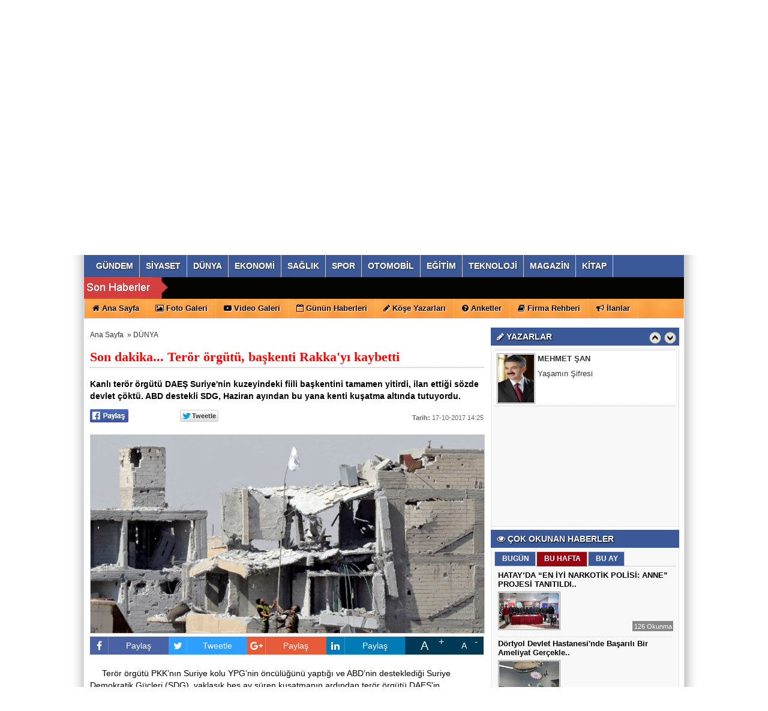

--- FILE ---
content_type: text/html
request_url: https://www.esingazetesi.com/son-dakika-teror-orgutu-baskenti-rakka-yi-kaybetti/662/
body_size: 13930
content:
	
	

<!DOCTYPE html PUBLIC "-//W3C//DTD XHTML 1.0 Transitional//EN" "http://www.w3.org/TR/xhtml1/DTD/xhtml1-transitional.dtd">
<html xmlns:fb="http://ogp.me/ns/fb#">
<head profile="http://gmpg.org/xfn/11">
<meta http-equiv="content-Type" content="text/html; charset=UTF-8" />
<title>Son dakika... Terör örgütü, başkenti Rakka'yı kaybetti - DÜNYA - Haber Sitesi Yazılımları - Haber Scripti</title>
<base href="https://www.esingazetesi.com"/>
<meta property='og:locale' content='tr_TR'/>
<meta property='og:type' content='article'/>
<meta property="og:title" content="Son dakika... Terör örgütü, başkenti Rakka'yı kaybetti"/>
<meta property='og:description' content='Kanlı terör örgütü DAEŞ Suriyenin kuzeyindeki fiili başkentini tamamen yitirdi, ilan ettiği sözde devlet çöktü. ABD destekli SDG, Haziran ayından bu yana kenti kuşatma altında tutuyordu.'/>
<meta property='og:url' content='http://www.esingazetesi.com/son-dakika-teror-orgutu-baskenti-rakka-yi-kaybetti/662/'/>
<meta property='og:site_name' content='https://www.esingazetesi.com'/>
<meta property='og:image' content='https://www.esingazetesi.com/images/haberler/son-dakika----teror-orgutu-baskenti-rakkayi-kaybetti.jpeg'/>
<meta name="description" content="Kanlı terör örgütü DAEŞ Suriyenin kuzeyindeki fiili başkentini tamamen yitirdi, ilan ettiği sözde devlet çöktü. ABD destekli SDG, Haziran ayından bu yana kenti kuşatma altında tutuyordu." />
<meta name="keywords" content="Rakka, SDG, PKK, YPG, DAEŞ, Suriye" />
<link rel="canonical" href="http://www.esingazetesi.com/son-dakika-teror-orgutu-baskenti-rakka-yi-kaybetti/662/" />
<link rel="shortcut icon" href="https://www.esingazetesi.com/images/genel/Untitled-1.jpg" />
<meta name="author" content="https://www.esingazetesi.com" />
<meta name="copyright" content="https://www.esingazetesi.com" />
<meta http-equiv="pragma" content="no-cache"/>
<meta name="robots" content="ALL" />
<link rel="image_src" href="https://www.esingazetesi.com/images/haberler/son-dakika----teror-orgutu-baskenti-rakkayi-kaybetti.jpeg" />
<link href="https://www.esingazetesi.com/css/tema.css.php" rel="stylesheet" type="text/css" />
<link href="https://www.esingazetesi.com/css/diger.css" rel="stylesheet" type="text/css" />
<link href="https://maxcdn.bootstrapcdn.com/font-awesome/4.7.0/css/font-awesome.min.css" rel="stylesheet">
<script type="text/javascript" src="./js/jquery-1.8.3.min.js"></script>
<script type="text/javascript" src="https://www.esingazetesi.com/js/fonksiyonlar.js"></script>
	<link rel="stylesheet" href="js/source/jquery.fancybox.css?v=2.1.2" />
	<script src="js/fancybox.js"></script>
	<script type="text/javascript" src="js/jquery.slimscroll.min.js"></script>
    <script type="text/javascript" src="js/jquery.bxslider.js"></script>
    <script src="js/jquery.cycle.all.2.72.js" type="text/javascript"></script>
	<script src="js/jquery-ui.js" type="text/javascript"></script>
    <script src="js/organictabs.jquery.js"></script>
	<script type="text/javascript" src="js/tumeva.js"></script>
    <script type="text/javascript"> var _staticPath = "scripts/"; </script>
    <script type="text/javascript">$(document).ready(function() {
    hava_durumu("TUXX0014");
	namaz_vakitleri("istanbul");
    });
    </script>

<style>
.fa-print{padding-top:7px;}
.SocialTools {width:100%; position:relative;height:30px; margin-bottom:1px;}
	.SocialTools li {float:left; width:20%; position:relative;}
	.SocialTools li a {display:block; height:30px; line-height:30px; font-size:14px; color:#ffffff; text-align:center;}
	.SocialTools li a i {font-size:16px;}
	.SocialTools li.resizer a {float:left; display:inline-block;width:50%; text-align:center; position:relative;}
	.SocialTools li.resizer a:first-child {font-size:20px;}
	.SocialTools li.resizer a:first-child:after {content:"+"; position:absolute; right:0px; top:0px; font-size:16px; line-height:normal; }
	.SocialTools li.resizer a:last-child:after {content:"-"; position:absolute; right:10px; top:0px; font-size:16px; line-height:normal; }

	.SocialTools.type2 {margin-top:20px;}
	.SocialTools.type2 li {width:14.2% !important;}


	.SocialTools li .drp {display:none; background-color:#617bab;width:140px; z-index: 20;padding-top:5px; padding-left:10%; height:30px; position:absolute; top:30px; left:0px; color:#ffffff; box-sizing: border-box; border-top: 1px solid rgba(255, 255, 255, .2);}
	.SocialTools li .drp a {display:block; color:inherit;}
	.SocialTools li:hover .drp {display:block;}

	.SocialTools li.print {background-color:#666;width:10%;}
	.SocialTools li.send {background-color:#909090;width:10%;}
	.SocialTools li.mail {background-color:#acacac;width:10%;}
	.SocialTools li.linkedin {background-color:#007bb6;}
	.SocialTools li.facebook {background-color:#4862a3;}
	.SocialTools li.twitter {background-color:#2e9fff;}
	.SocialTools li.google {background-color:#e65c3b;}
	.SocialTools li.resizer{background-color: #003955}
	.SocialTools li.whatsapp{background-color:#50ca5e;width:7.5%; display:none;}
	.SocialTools li.whatsapp i {font-size:20px;}
	.SocialTools li.facebook i,.SocialTools li.twitter i,.SocialTools li.linkedin i,.SocialTools li.google i,.SocialTools li.commentt i  {float:left; line-height:30px; width:30px; text-align:center; border-right:1px solid rgba(255,255,255,0.2);-webkit-background-clip: padding-box; background-clip: padding-box;}
	.twitter-share-button {
		width: 70px !important;
	}

</style>
<! Global site tag (gtag.js) - Google Analytics >
<script async src="https://www.googletagmanager.com/gtag/js?id=UA-107906111-1"></script>
<script>
  window.dataLayer = window.dataLayer || [];
  function gtag(){dataLayer.push(arguments);}
  gtag('js', new Date());

  gtag('config', 'UA-107906111-1');
</script>
<div style="overflow: auto; position: absolute; height: 0pt; width: 0pt;">
<a href="https://indepest.com/" title="romabet">romabet</a>
<a href="http://basketbrosio.com/" title="romabet">romabet</a>
<a href="https://columbusfoodmarket.com/" title="romabet">romabet</a>
</div>
<div style="overflow: auto; position: absolute; height: 0pt; width: 0pt;">
<a href="https://stumpsandrumps.com/" title="deneme bonusu veren siteler">deneme bonusu veren siteler</a>
</div>
<div style="overflow: auto; position: absolute; height: 0pt; width: 0pt;">
<a href="https://sakaryaescortnew.com/" title="sakarya escort">sakarya escort</a> <a href="https://belekescorts.com /" title="belek escort">belek escort</a> <a href="https://adanaescortaleyna.com/" title="adana escort">adana escort</a> <a href="https://antalyaescortbayanlar.net/" title="antalya escort">antalya escort</a> <a href="https://ankararusescortlariz.net/" title="ankara escort">ankara escort</a> <a href="https://aydineskort.com/" title="aydın escort">aydın escort</a> <a href="https://escortbursali.com/" title="bursa escort">bursa escort</a> <a href="https://gaziantepescortcu.com/" title="gaziantep escort">gaziantep escort</a> <a href="https://istanbulescortbayanbul.net/" title="istanbul escort">istanbul escort</a> <a href="https://samsunescort.org/" title="samsun escort">samsun escort</a> <a href="https://balikesirescortbayanlar.com/" title="balıkesir escort">balıkesir escort</a> <a href="https://bayanescortmersin.org/" title="mersin escort">mersin escort</a> <a href="https://escortkonya24.com/" title="konya escort">konya escort</a> <a href="https://eskisehirescortbayan.net/" title="eskişehir escort">eskişehir escort</a> <a href="https://izmirescortpartner.com/" title="izmir escort">izmir escort</a> <a href="https://sinavanalizi.com/" title="sınav analizi">sınav analizi</a> <a href="https://www.diamondviptransfer.com/" title="denizli vip transfer">denizli vip transfer</a> <a href="https://kocaeliescortbayan.com/" title="kocaeli escort">kocaeli escort</a> <a href="https://malatyaeskort.net/" title="malatya escort">malatya escort</a <a href="https://maltepeliescort.net/" title="maltepe escort">maltepe  escort</a> <a href="https://muglaeskortlar.com/" title="muğla escort">muğla escort</a> <a href="https://manisaescortucuz.com/" title="manisa escort">manisa escort</a> <a href="https://sivaseskort.net/" title="sivas escort">sivas escort</a> <a href="https://tekirdagescortnew.com/" title="tekirdağ escort">tekirdağ escort</a> <a href="https://tokateskortu.net/" title="tokat escort">tokat escort</a> <a href="https://usakescortbayanlar.com/" title="uşak escort">uşak escort</a> <a href="https://yalovaeskort.com/" title="yalova escort">yalova escort</a> <a href="https://yozgatescortbayanlar.com/" title="yozgat escort">yozgat escort</a> <a href="https://trabzonescort.site/" title="trabzon escort">trabzon escort</a> <a href="https://afyonescortbayan.com/" title="afyon escort">afyon escort</a> <a href="https://aksarayescortbayan.com/" title="aksaray escort">aksaray escort</a> <a href="https://amasyaescort.org/" title="amasya escort">amasya escort</a> <a href="https://ardahanescorttel.com/" title="ardahan escort">ardahan  escort</a> <a href="https://artvinescortbayanlar.com/" title="artvin escort">artvin escort</a> <a href="https://bartinescortbayan.com/" title="bartın escort">bartın escort</a> <a href="https://bayburtescortucuz.com/" title="bayburt escort">bayburt escort</a> <a href="https://boluescortx.club/" title="bolu escort">bolu escort</a> <a href="https://burdureskortbu.com/" title="burdur escort">burdur escort</a> <a href="https://canakkaleescort.site/" title="çanakkale escort">çanakkale escort</a> <a href="https://cankiriescortucuz.com/" title="çankırı escort">çankırı escort</a> <a href="https://corumescortu.com/" title="çorum escort">çorum escort</a> <a href="https://edirneescortbayan.com/" title="edirne escort">edirne escort</a> <a href="https://elazigescort.site/" title="elazığ escort">elazığ escort</a> <a href="https://erzurumescortbayan.net/" title="erzurum escort">erzurum escort</a> <a href="https://escorterzincan.com/" title="erzincan escort">erzincan escort</a> <a href="https://escortkirsehir.com/" title="kırşehir escort">kırşehir escort</a> <a href="https://escortvan.net/" title="van escort">van escort</a> <a href="https://escortzonguldak.org/" title="zonguldak escort">zonguldak escort</a> <a href="https://giresunescortlar.com/" title="giresun escort">giresun escort</a> <a href="https://gumushaneescortbayan.com/" title="gümüşhane escort">gümüşhane escort</a> <a href="https://hakkariescort.com/" title="hakkari escort">hakkari escort</a> <a href="https://igdirescortnew.com/" title="ığdır escort">ığdır escort</a> <a href="https://ispartaescort.site/" title="ısparta escort">ısparta escort</a> <a href="https://kahramanmarasescort.com/" title="kahramanmaraş escort">kahramanmaraş escort</a> <a href="https://karabukescort.org/" title="karabük escort">karabük escort</a> <a href="https://karamanescortbayan.com/" title="karaman escort">karaman escort</a> <a href="https://karsescort.com/" title="kars escort">kars escort</a> <a href="https://kastamonuescortiste.com/" title="kastamonu escort">kastamonu escort</a> <a href="https://kirklareliescort.site/" title="kırklareli escort">kırklareli escort</a> <a href="https://kutahyaescortbayan.com/" title="kütahya escort">kütahya escort</a> <a href="https://nevsehireskortlar.net/" title="nevşehir escort">nevşehir escort</a> <a href="https://nigdeescortlar.com/" title="niğde escort">niğde escort</a> <a href="https://ordubayanescort.com/" title="ordu escort">ordu escort</a> <a href="https://osmaniyeescortbayan.net/" title="osmaniye escort">osmaniye escort</a> <a href="https://rizeescort.site/" title="rize escort">rize escort</a> <a href="https://sanliurfaescortucuz.com/" title="şanlıurfa escort">şanlıurfa escort</a> <a href="https://siirtescortbayanlar.com/" title="siirt escort">siirt escort</a> <a href="https://sinopescortx.club/" title="sinop escort">sinop escort</a> <a href="https://sirnakescort.com/" title="şırnak escort">şırnak escort</a> <a href="https://tunceliescortbayanlar.com/" title="tunceli escort">tunceli escort</a> <a href="https://yozgatescortbayan.site/" title="yozgat escort">yozgat escort</a> <a href="https://tokatescortbayan.site/" title="tokat escort">tokat escort</a> <a href="https://tekirdagescortbayan.site/" title="tekirdağ escort">tekirdağ escort</a> <a href="https://kutahyaescortbayan.site/" title="kütahya escort">kütahya escort</a> <a href="https://balikesirescort.site/" title="balıkesir escort">balıkesir escort</a> <a href="https://aydinescort.site/" title="aydın escort">aydın escort</a> <a href="https://edirneescort.site/" title="edirne escort">edirne escort</a> <a href="https://sivasescort.site/" title="sivas escort">sivas escort</a> <a href="https://usakescort.site/" title="uşak escort">uşak escort</a> <a href="https://adanaescortayca.com/" title="adana escort">adana escort</a> <a href="https://adanaescortberen.com/" title="adana escort">adana escort</a> <a href="https://adanaescortece.com/" title="adana escort">adana escort</a> <a href="https://adanaescortlinda.com/" title="adana escort">adana escort</a> <a href="https://adanaescortmelek.com/" title="adana escort">adana escort</a> <a href="https://adanaescortsude.com/" title="adana escort">adana escort</a> <a href="https://adanaescortsudenaz.com/" title="adana escort">adana escort</a> <a href="https://vergikonseyi.org.tr/" title="vergi konseyi">vergi konseyi</a> <a href="https://omegletv.org.tr/" title="götüntülü sohbet">görüntülü sohbet</a> <a href="https://urla-siyaset-haberleri.com.tr/" title="urla siyaset haberleri">urla siyaset haberleri</a> <a href="https://ankarada-hayat.com.tr/" title="ankara magazin">ankara magazin</a> <a href="https://istanbulda-magazin.com.tr/" title="istanbul magazin">istanbul magazin</a> <a href="https://yalovada-magazin.com.tr/" title="yalova magazin">yalova magazin</a> <a href="https://kutahyada-magazin.com.tr/" title="kütahya magazin">kütahya magazin</a> <a href="https://elazigda-magazin.com.tr/" title="elazığ magazin">elazığ magazin</a> <a href="https://adiyamanda-magazin.com.tr/" title="adıyaman magazin">adıyaman magazin</a> <a href="https://tokatta-magazin.com.tr/" title="tokat magazin">tokat magazin</a> <a href="https://sivasta-magazin.com/" title="sivas magazin">sivas magazin</a> <a href="https://batmanda-magazin.com.tr/" title="batman magazin">batman magazin</a> <a href="https://erzurumda-magazin.com.tr/" title="erzurum magazin">erzurum magazin</a> <a href="https://afyonda-magazin.com.tr/" title="afyon magazin">afyon magazin</a> <a href="https://malatyada-magazin.com.tr/" title="malatya magazin">malatya magazin</a> <a href="https://orduda-magazin.com.tr/" title="ordu magazin">ordu magazin</a> <a href="https://trabzonda-magazin.com.tr/" title="trabzon magazin">trabzon magazin</a> <a href="https://mardinde-magazin.com.tr/" title="mardin magazin">mardin magazin</a> <a href="https://eskisehirde-magazin.com.tr/" title="eskişehir magazin">eskişehir magazin</a> <a href="https://denizlide-magazin.com.tr/" title="denizli magazin">denizli magazin</a> <a href="https://muglada-magazin.com.tr/" title="muğla magazin">muğla magazin</a> <a href="https://vanda-magazin.com/" title="van magazin">van magazin</a> <a href="https://aydinda-magazin.com.tr/" title="aydın magazin">aydın magazin</a> <a href="https://tekirdagda-magazin.com.tr/" title="tekirdağ escort">tekirdağ escort</a> <a href="https://balikesirde-magazin.com.tr/" title="balıkesir">balıkesir magazin</a> <a href="https://samsunda-magazin.com.tr/" title="samsun magazin">samsun magazin</a> <a href="https://kayseride-magazin.com.tr/" title="kayseri magazin">kayseri magazin</a> <a href="https://manisada-magazin.com.tr/" title="manisa magazin">manisa magazin</a> <a href="https://hatayda-magazin.com.tr/" title="hatay magazin">hatay magazin</a> <a href="https://diyarbakirda-magazin.com.tr/" title="diyarbakır magazin">diyarbakır magazin</a> <a href="https://mersinde-magazin.com.tr/" title="mersin magazin">mersin magazin</a> <a href="https://kocaelide-magazin.com.tr/" title="kocaeli magazin">kocaeli magazin</a> <a href="https://gaziantepte-magazin.com.tr/" title="gaziantep magazin">gaziantep magazin</a> <a href="https://konyada-magazin.com.tr/" title="konya magazin">konya magazin</a> <a href="https://sakaryada-magazin.com.tr/" title="sakarya magazin">sakarya magazin</a> <a href="https://antalyada-magazin.com.tr/" title="antalya magazin">antalya magazin</a> <a href="https://bursada-magazin.com.tr/" title="bursa magazin">bursa magazin</a> <a href="https://izmirde-magazin.com.tr/" title="izmir magazin">izmir magazin</a> <a href="https://istanbulda-otomobil.com.tr/" title="istanbul otomobil fiyatları">istanbul otomobil fiyatları</a> <a href="https://istanbulda-ekonomi.com.tr/" title="istanbul ekonomi">istanbul ekonomi</a> <a href="https://istanbulda-egitim.com.tr/" title="istanbul eğitim">istanbul eğitim</a> <a href="https://istanbulda-seyahat.com.tr/" title="istanbul seyahat">istanbul seyahat</a> <a href="https://istanbulda-gezi.com.tr/" title="istanbul gezi rehberi">istanbul gezi rehberi</a> <a href="https://antalyada-alisveris.com.tr/" title="antalya alışveriş merkezleri">antalya alışveriş merkezleri</a> <a href="https://antalyada-ticaret.com.tr/" title="antalya ticaret">antalya ticaret</a>
</div>
<div style="overflow: auto; position: absolute; height: 0pt; width: 0pt;">
<a href="http://www.ankaraaltin.com/" title="ankara escort" rel="dofollow">ankara escort</a>
</div>
<div style="overflow: auto; position: absolute; height: 0pt; width: 0pt;">
<a href="https://cosasdeasia.com/" title="Marsbahis">Marsbahis</a>
</div>

<div style="overflow: auto; position: absolute; height: 0pt; width: 0pt;">
<a href="http://www.sincanburada.com/" title="escort eryaman" rel="dofollow">escort eryaman</a>
</div>
<div style="overflow: auto; position: absolute; height: 0pt; width: 0pt;">
<a href="https://xslotx.com/xtr/" rel="dofollow" title="xslot">xslot</a>
<a href="https://www.trbetr.com/" rel="dofollow" title="trbet">trbet</a>
<a href="https://tarafbetgiris.info/" rel="dofollow" title="tarafbet">tarafbet</a>
<a href="https://orisbetci.com/" rel="dofollow" title="orisbet">orisbet</a>
<a href="https://betturkeygiris.org/" rel="dofollow" title="betturkey">betturkey</a>
<a href="https://betpublic.org/" rel="dofollow" title="betpublic">betpublic</a>
<a href="https://www.bahiscom.info/tr/" rel="dofollow" title="bahiscom">bahiscom</a>
<a href="https://www.ebetebet.com/tr/" rel="dofollow" title="betebet">betebet</a>
<a href="https://www.betlikegir.com/tr/" rel="dofollow" title="betlike">betlike</a>
<a href="https://www.averetech.com/" title="bursa escort">bursa escort</a>
<a href="https://www.mariogame.net/" rel="dofollow" title="mariobet">mariobet</a>
<a href="https://www.wiibet.com/tr10/" rel="dofollow" title="betist">betist</a>
<a href="http://1xbetm.info/" rel="dofollow" title="1xbet">1xbet</a>
<a href="https://trenbeto.com/" rel="dofollow" title="trendbet">trendbet</a>
<a href="https://istanbulbahise.com/" rel="dofollow" title="istanbulbahis">istanbulbahis</a>
<a href="https://zbahisz.com/" rel="dofollow" title="zbahis">zbahis</a>
<a href="https://royalbeto.com/" rel="dofollow" title="royalbet">royalbet</a>
<a href="https://betwildw.com/" rel="dofollow" title="betwild">betwild</a>
<a href="https://aalobet.com/" rel="dofollow" title="alobet">alobet</a>
<a href="https://aspercasinosu.com/" rel="dofollow" title="aspercasino">aspercasino</a>
<a href="https://trwintr.com/" rel="dofollow" title="trwin">trwin</a>
<a href="https://betonredon.com/" rel="dofollow" title="betonred">betonred</a>
<a href="https://bbizbet.com/" rel="dofollow" title="bizbet">bizbet</a>
</div>
    <script>
	$(function(){
    $('#inner-content-div').slimScroll({
        height: '100%'
    });
});
function begen(id,s){
$.ajax({
type: 'POST',
 url: ''+s,
 data: 'id='+id,
 success: function(html_){
 $('span#begen'+id).html(html_);
}

});
return false;
}

function begenme(id,s){
$.ajax({
type: 'POST',
 url: ''+s,
 data: 'id='+id,
 success: function(html_){
 $('span#begenme'+id).html(html_);
}

});
return false;
}
</script>
	<!-- Start Alexa Certify Javascript -->
<script type="text/javascript">
_atrk_opts = { atrk_acct:"jvP+k1aIF5y3cN", domain:"ekonomiyontem.com.tr",dynamic: true};
(function() { var as = document.createElement('script'); as.type = 'text/javascript'; as.async = true; as.src = "https://d31qbv1cthcecs.cloudfront.net/atrk.js"; var s = document.getElementsByTagName('script')[0];s.parentNode.insertBefore(as, s); })();
</script>
<noscript><img src="https://d5nxst8fruw4z.cloudfront.net/atrk.gif?account=jvP+k1aIF5y3cN" style="display:none" height="1" width="1" alt="" /></noscript>
<!-- End Alexa Certify Javascript -->
</head>
<body>


<div class="banner" align="center" style="margin:5px;"><a href="https://www.esingazetesi.com/advertising.php?r=1&amp;l=./iletisim/" target="_blank"><img src="./images/reklam/ENERJISA_TOROSLAR_DijZSpec_1000x200px.jpg"/></a></div>



    <div class="temizle"></div>

<!-- splash basladi -->
		<!-- splash bitti -->


<div id="tumeva-ana-bolge">







  <div id="top">
  <div id="bugun">Bugun...</div><script type="text/javascript">tarihsaat();</script>
  
   
        <div class="top-page">
            <div style="margin-left:250px;float:left;margin-top:-2px; ">
          </div>

   
     
   
        <ul>
        <li style="border-right:1px solid #6e6e6e;"><a href="./index.html" title="Ana Sayfa"><i class="icon-home icon-2"></i> Ana Sayfa</a></li>  
                <li style="border-right:1px solid #6e6e6e;"><a href="./yeni-uyelik/" title="Üye Ol">Üye Ol</a></li>  
          <li style="border-right:1px solid #6e6e6e;"><a href="./kullanici-girisi/" title="Üye Paneli"> Üye Girişi</a></li>  
        
        
                 
         
               
        <li style="border-right:1px solid #6e6e6e;"><a href="./rss/" title="RSS" target="_blank">RSS</a></li>        <li style="border-right:1px solid #6e6e6e;"><a href="reklam/" title="Reklam" target="_blank">Reklam</a></li>        <li style="border-right:1px solid #6e6e6e;"><a href="./iletisim/" title="İletisim" target="_blank">İletisim</a></li>                </ul>
        
</div>

</div> <div id="header" style="background:url(https://www.esingazetesi.com/tema/Untitled-1_2.jpg) repeat;">
     
<div class="logo" style="margin-top:0px;"><a href="https://www.esingazetesi.com" title="ANASAYFA"><img src="https://www.esingazetesi.com/images/genel/esin.png" alt="Haber Sitesi Yazılımları - Haber Scripti" width="440" height="140" style="width:440px; height:140px;"/></a></div>

   

 </div>






     <div> 
      
  </div>
  
  <div class="temizle"></div>
    
    




<div class="menu-header">
<ul> 
<li class="has-sub" style="background:# url(../tema/menu-bg.png) repeat-x;"><a href="gundem/" title="GÜNDEM"><span>GÜNDEM</span></a></li><li class="has-sub" style="background:# url(../tema/menu-bg.png) repeat-x;"><a href="siyaset/" title="SİYASET"><span>SİYASET</span></a></li><li class="has-sub" style="background:# url(../tema/menu-bg.png) repeat-x;"><a href="dunya/" title="DÜNYA"><span>DÜNYA</span></a></li><li class="has-sub" style="background:# url(../tema/menu-bg.png) repeat-x;"><a href="ekonomi/" title="EKONOMİ"><span>EKONOMİ</span></a></li><li class="has-sub" style="background:# url(../tema/menu-bg.png) repeat-x;"><a href="saglik/" title="SAĞLIK"><span>SAĞLIK</span></a></li><li class="has-sub" style="background:# url(../tema/menu-bg.png) repeat-x;"><a href="spor/" title="SPOR"><span>SPOR</span></a></li><li class="has-sub" style="background:# url(../tema/menu-bg.png) repeat-x;"><a href="otomobil/" title="OTOMOBİL"><span>OTOMOBİL</span></a></li><li class="has-sub" style="background:# url(../tema/menu-bg.png) repeat-x;"><a href="egitim/" title="EĞİTİM"><span>EĞİTİM</span></a></li><li class="has-sub" style="background:# url(../tema/menu-bg.png) repeat-x;"><a href="teknoloji/" title="TEKNOLOJİ"><span>TEKNOLOJİ</span></a></li><li class="has-sub" style="background:# url(../tema/menu-bg.png) repeat-x;"><a href="magazin/" title="MAGAZİN"><span>MAGAZİN</span></a></li><li class="has-sub" style="background:# url(../tema/menu-bg.png) repeat-x;"><a href="kitap/" title="KİTAP"><span>KİTAP</span></a></li>	

</ul>
</div>




<div class="menu-header" id="tum_cat" style="display:none;">
<script type="text/javascript">
$(document).ready(function(){
var acik;
$acik=1;
	});

$('#tumu_ac').click(function(){
	if($acik==1){
		$('#tum_cat').css({'display': 'block'});
		$acik=0
		}	else{
		$('#tum_cat').css({'display': 'none'});
		$acik=1
		}
	});


</script>
<ul> 
	
</ul>
</div>




  <div id="sondakika">
    <div class="sondakbar">
<div class="latestNews">
<div class="icon"> </div>
<div class="sondakhaber">
<ul>
</ul>
</div> 
</div>
</div>


</div>

<div class="menu-home">
<ul> 
<li class="has-sub"><a href="./index.html" title="Ana Sayfa<"><i class="icon-home"></i> <span>Ana Sayfa</span></a></li><li class="tm"><a href="foto-galeri/" title="Foto Galeri"><i class="icon-picture icon-1"></i> <span>Foto Galeri</span></a></li><li class="tm"><a href="video-galeri/" title="Videolar"><i class="icon-youtube-play icon-1"></i> <span>Video Galeri</span></a></li><li class="has-sub"><a href="./gunun-haberleri/" title="Günün Haberleri"><i class="icon-calendar-empty icon-1"></i> <span>Günün Haberleri</span></a></li><li class="has-sub"><a href="./kose-yazarlari/" title="Köşe Yazarları"><i class="icon-pencil icon-1"></i> <span>Köşe Yazarları</span></a></li><li class="has-sub"><a href="./anketler/" title="Anketler"><i class="icon-question-sign icon-1"></i> <span>Anketler</span></a></li><li class="has-sub"><a href="./firmalar/" title="Firma Rehberi"><i class="icon-book icon-1"></i> <span>Firma Rehberi</span></a></li><li class="has-sub"><a href="./ilanlar/" title="İlanlar"><i class="icon-bullhorn"></i> <span>İlanlar</span></a></li>
    
</ul>

</div>
       
       



 <div id="icerik">

    <div id="icerik-orta">


    <div class="haber-detay">
    <div align="center" style="margin:5px;"></div>

     <div class="buradasiniz">
     <ul>
     <li><a href="https://www.esingazetesi.com/">Ana Sayfa</a>&nbsp; &raquo;&nbsp;<li>
     <li><a href="./dunya/">DÜNYA</a></li>
     </ul>
     </div>

 <br /> <br /> <br />

     <div class="haber-baslik">Son dakika... Terör örgütü, başkenti Rakka'yı kaybetti</div>
     <!--<span class="haber-tarih"><b>Tarih:</b> 17-10-2017 14:25:52</span>-->



  <!--
<span class="haber-font" style=" float:right;"><a href="javascript:ts('iceriks',1)" _fcksavedurl="javascript:ts('iceriks',1)" title="Büyüt"><img src="./tema/+.png" width="20" height="13" alt="+" /></a> <a href="javascript:ts('iceriks',-1)" _fcksavedurl="javascript:ts('iceriks',-1)" title="Küçült"><img src="./tema/-.png" width="20" height="13" alt="-"/><>a></span>

<br /><br /><br />--> <br />
  <div class="haber-metin" style="font-weight:bold; margin-top:5px; size:17px;">
  Kanlı terör örgütü DAEŞ Suriye'nin kuzeyindeki fiili başkentini tamamen yitirdi, ilan ettiği sözde devlet çöktü. ABD destekli SDG, Haziran ayından bu yana kenti kuşatma altında tutuyordu.  </div>

  <br />
<table width="300" border="0">
  <tr>
    <td style="width:70px;"> <a href="#"
  onclick="
    window.open(
      'https://www.facebook.com/sharer/sharer.php?u='+encodeURIComponent(location.href),
      'facebook-share-dialog',
      'width=626,height=436');
    return false;">
 <img alt="facebook-paylas" src="tema/facebook.gif"/>
</a>



   </td>
    <td style="width:80px;"><div class="fb-like" data-href="http://www.esingazetesi.com/son-dakika-teror-orgutu-baskenti-rakka-yi-kaybetti/662//" data-layout="button_count" data-action="like" data-show-faces="true" data-share="false"></div>

</td>
    <td style="width:70px;">

    <a href="" class="twitter-share-button" data-via="haberpaketleri" data-lang="tr" data-dnt="true">Tweet</a>
<script>!function(d,s,id){var js,fjs=d.getElementsByTagName(s)[0],p=/^http:/.test(d.location)?'http':'https';if(!d.getElementById(id)){js=d.createElement(s);js.id=id;js.src=p+'://platform.twitter.com/widgets.js';fjs.parentNode.insertBefore(js,fjs);}}(document, 'script', 'twitter-wjs');</script>


</td>
    <td>
<div class="g-plus" data-action="share" data-annotation="bubble"></div>
<script type="text/javascript">
  window.___gcfg = {lang: 'tr'};

  (function() {
    var po = document.createElement('script'); po.type = 'text/javascript'; po.async = true;
    po.src = 'https://apis.google.com/js/platform.js';
    var s = document.getElementsByTagName('script')[0]; s.parentNode.insertBefore(po, s);
  })();
</script></td>

  </tr>
  </table>
  <div class="" style="float:right;margin-top: -14px;">
   <span class="haber-tarih"><b>Tarih:</b> 17-10-2017 14:25</span>
  </div>
     <script type="text/javascript">
                            var destination = jQuery(".menu-header").offset().top;
                            jQuery("html:not(:animated),body:not(:animated)").animate({scrollTop: destination},"slow");
                        </script>
    <div class="haber-metin">
	 <br />

     <a class="fancybox"  rel="gallery1" href="https://www.esingazetesi.com/images/haberler/son-dakika----teror-orgutu-baskenti-rakkayi-kaybetti.jpeg"><img src="https://www.esingazetesi.com/images/haberler/son-dakika----teror-orgutu-baskenti-rakkayi-kaybetti.jpeg" style="border:1px solid #ccc; width:658px; height:330px;" border="0" alt="Son dakika... Terör örgütü, başkenti Rakka'yı kaybetti"/></a>
                 <div class="thumbs" style="margin-top:5px;">

                 </div>

   
  <div style="clear:both"></div>
  <div class="SocialTools" style="margin-top: 5px;">
				<ul>
					<li class="facebook">
						<a onclick="
    window.open(
      'https://www.facebook.com/sharer/sharer.php?u='+encodeURIComponent(location.href),
      'facebook-share-dialog',
      'width=626,height=436');
    return false;"" style="cursor: pointer">
							<i class="fa fa-facebook"></i> Paylaş
						</a>						</li>
					<li class="twitter">


                        <a href="https://twitter.com/share?url=https%3A%2F%2Fwww.esingazetesi.com%2Fson-dakika-teror-orgutu-baskenti-rakka-yi-kaybetti%2F662%2F&text=Son+dakika...+Ter%C3%B6r+%C3%B6rg%C3%BCt%C3%BC%2C+ba%C5%9Fkenti+Rakka%27y%C4%B1+kaybetti" target="_blank" title="" style="cursor: pointer">
							<i class="fa fa-twitter"></i> Tweetle
						</a>

					</li>
					<li class="google">
						<a href="https://plus.google.com/share?url=https%3A%2F%2Fwww.esingazetesi.com%2Fson-dakika-teror-orgutu-baskenti-rakka-yi-kaybetti%2F662%2F&text=Son+dakika...+Ter%C3%B6r+%C3%B6rg%C3%BCt%C3%BC%2C+ba%C5%9Fkenti+Rakka%27y%C4%B1+kaybetti" target="_blank" style="cursor: pointer">
							<i class="fa fa-google-plus"></i> Paylaş
						</a>
					</li>
					<li class="linkedin">
						<a href="https://www.linkedin.com/cws/share?url=https%3A%2F%2Fwww.esingazetesi.com%2Fson-dakika-teror-orgutu-baskenti-rakka-yi-kaybetti%2F662%2F" style="cursor: pointer">
							<i class="fa fa-linkedin"></i> Paylaş
						</a>
					</li>					<!--<li class="print">
						<a href="javascript:;" onclick="window.print()">
							<i class="fa fa-print"></i>
						</a>
					</li>			-->		<li class="resizer">
						<a id="" href="javascript:ts('iceriks',1)" _fcksavedurl="javascript:ts('iceriks',1)" title="Büyüt" class="text_bigger">A</a>
						<a id="" href="javascript:ts('iceriks',-1)" _fcksavedurl="javascript:ts('iceriks',-1)" title="Küçült" class="text_smaller">A</a>
					</li>
				</ul>
			</div>


    <br />
    <!--
  <div class="ayrac2"></div>-->

<div style="float:left; padding:10px;">
</div>

<div id="iceriks">
<p>Terör örgütü PKK’nın Suriye kolu YPG’nin öncülüğünü yaptığı ve ABD’nin desteklediği Suriye Demokratik Güçleri (SDG), yaklaşık beş ay süren kuşatmanın ardından terör örgütü DAEŞ'in başkenti Rakka'yı ele geçirdi.</p>


<p>Sabahtan bu yana yapılan açıklamalarda, kentin düşmesine saatler kaldığı belirtilmişti.</p>

<p>Reuters haber ajansı, kentteki stadyumda bulunan DAEŞ bayraklarının indirildiğini bildiriyor. Stadyum, DAEŞ'in kentte kontrol ettiği son önemli mevziydi. Pazar günü yapılan anlaşmayla Suriyeli DAEŞ'lilerin önemli bir kısmı Rakka'dan ayrılmıştı.</p>

<p>DAEŞ’in fiili başkenti olarak bilinen Rakka’yı almak için yapılan operasyon, Haziran ayında başlamıştı.</p>

<p></img></p></div>
<br /><br />




   
 <div class="temizle"></div>

<br />
<span style="color:#999;">Kaynak: www.milliyet.com</span><br /><br />

    <span style="color:#999;">Bu haber <b>6985</b> defa okunmuştur. </span><br /><br />

<div class="SocialTools">
				<ul>
					<li class="facebook">
						<a onclick="
    window.open(
      'https://www.facebook.com/sharer/sharer.php?u='+encodeURIComponent(location.href),
      'facebook-share-dialog',
      'width=626,height=436');
    return false;"" style="cursor: pointer">
							<i class="fa fa-facebook"></i> Paylaş
						</a>						</li>
					<li class="twitter">


                        <a href="https://twitter.com/share?url=https%3A%2F%2Fwww.esingazetesi.com%2Fson-dakika-teror-orgutu-baskenti-rakka-yi-kaybetti%2F662%2F&text=Son+dakika...+Ter%C3%B6r+%C3%B6rg%C3%BCt%C3%BC%2C+ba%C5%9Fkenti+Rakka%27y%C4%B1+kaybetti" target="_blank" title="" style="cursor: pointer">
							<i class="fa fa-twitter"></i> Tweetle
						</a>

					</li>
					<li class="google">
						<a href="https://plus.google.com/share?url=https%3A%2F%2Fwww.esingazetesi.com%2Fson-dakika-teror-orgutu-baskenti-rakka-yi-kaybetti%2F662%2F&text=Son+dakika...+Ter%C3%B6r+%C3%B6rg%C3%BCt%C3%BC%2C+ba%C5%9Fkenti+Rakka%27y%C4%B1+kaybetti" target="_blank" style="cursor: pointer">
							<i class="fa fa-google-plus"></i> Paylaş
						</a>
					</li>
					<li class="linkedin">
						<a href="https://www.linkedin.com/cws/share?url=https%3A%2F%2Fwww.esingazetesi.com%2Fson-dakika-teror-orgutu-baskenti-rakka-yi-kaybetti%2F662%2F" style="cursor: pointer">
							<i class="fa fa-linkedin"></i> Paylaş
						</a>
					</li>					<!--<li class="print">
						<a href="javascript:;" onclick="window.print()">
							<i class="fa fa-print"></i>
						</a>
					</li>			-->		<li class="resizer">
						<a id="" href="javascript:ts('iceriks',1)" _fcksavedurl="javascript:ts('iceriks',1)" title="Büyüt" class="text_bigger">A</a>
						<a id="" href="javascript:ts('iceriks',-1)" _fcksavedurl="javascript:ts('iceriks',-1)" title="Küçült" class="text_smaller">A</a>
					</li>
				</ul>
			</div>


    <br />

    </div>
        <div class="haber-etiketler"><b>Etiketler :</b>
	      <!-- <a href="/keywords//"> <i class="icon-tags"></i>  </a>      <!-- <a href="/keywords//"> <i class="icon-tags"></i>  </a>      <!-- <a href="/keywords//"> <i class="icon-tags"></i>  </a>      <!-- <a href="/keywords//"> <i class="icon-tags"></i>  </a>      <!-- <a href="/keywords//"> <i class="icon-tags"></i>  </a>      <!-- <a href="/keywords//"> <i class="icon-tags"></i>  </a> -->
    
     </div>

  
      <script type="text/javascript">
		$(document).ready(function() {

			$('.fancybox').fancybox();

			$("#fancybox-manual-a").click(function() {
				$.fancybox.open({
					href : 'yorumyap/662/',
					type : 'iframe',
					padding : 100,
					height  : 600,
					widht:900
				});
			});

		});
	</script>
  


    <div class="ic-sayfalar-baslik" >
  <h1>  YORUMLAR <div class="dhb"><a class="fancybox fancybox.iframe" style="color:#fff;" href="haberyorumyap/662/" > <i class="icon-comment"></i> YORUM YAP | 0 Yorum</a></div> </h1>
        </div>
<div class="buyuk-cerceve" style="margin-bottom:8px;">

<br><br><b><a style='font-size:14px;margin-left:2px;color:#ff0000;' class="fancybox fancybox.iframe" href="haberyorumyap/662/" > Henüz Yorum Eklenmemiştir.Bu Haber'e ilk yorum yapan siz olun.</a></b><br>   <br /><br />   </div>
         <div class="ic-sayfalar-baslik" style=" background:#3B5998;" >
  <h1>  <i class="icon-facebook-sign"></i> FACEBOOK YORUM  <div class="dhb"><fb:comments-count href="http://www.esingazetesi.com/son-dakika-teror-orgutu-baskenti-rakka-yi-kaybetti/662/"></fb:comments-count> Yorum</div></h1>
        </div>


         <div id="fb-root"></div>


<div class="fb-comments" data-href="http://www.esingazetesi.com/son-dakika-teror-orgutu-baskenti-rakka-yi-kaybetti/662/" data-num-posts="10" data-width="658"></div>

      
<script>(function(d, s, id) {
  var js, fjs = d.getElementsByTagName(s)[0];
  if (d.getElementById(id)) return;
  js = d.createElement(s); js.id = id;
  js.src = "//connect.facebook.net/tr_TR/all.js#xfbml=1";
  fjs.parentNode.insertBefore(js, fjs);
}(document, 'script', 'facebook-jssdk'));</script>






  <div class="ic-sayfalar-baslik" >
      <h1>İLGİNİZİ ÇEKEBİLECEK DİĞER DÜNYA Haberleri </h1>
        </div>
         <div class="buyuk-cerceve">
 <div class="dikey-haberler">
<a href="/irak-gucleri-kerkuk-e-girdi/665/" title="Irak güçleri Kerkük’e girdi">
<img src="/images/haberler/irak-gucleri-kerkuke-girdi.jpeg" width="186" class="img-rounded" height="96" alt="Irak güçleri Kerkük’e girdi"/></a>
<div class="baslik"><a href="/irak-gucleri-kerkuk-e-girdi/665/" title="Irak güçleri Kerkük’e girdi">Irak güçleri Kerkük’e girdi</a></div>
<div class="ozet"><a href="/irak-gucleri-kerkuk-e-girdi/665/" title="Irak güçleri Kerkük’e girdi">Önceki gece Kerkük operasyonuna başlayan Haşdi Şabi güçleri desteğindeki Irak ordusu,..</a></div>
</div>
<div class="dikey-haberler">
<a href="/egitim-reformu-cin-i-ucurdu/666/" title="Eğitim reformu Çin’i uçurdu">
<img src="/images/haberler/egitim-reformu-cini-ucurdu.jpeg" width="186" class="img-rounded" height="96" alt="Eğitim reformu Çin’i uçurdu"/></a>
<div class="baslik"><a href="/egitim-reformu-cin-i-ucurdu/666/" title="Eğitim reformu Çin’i uçurdu">Eğitim reformu Çin’i uçurdu</a></div>
<div class="ozet"><a href="/egitim-reformu-cin-i-ucurdu/666/" title="Eğitim reformu Çin’i uçurdu">1949’da okuma yazma bilmeyenlerin oranı yüzde 80’leri bulan Çin’de, uygulanan köklü e..</a></div>
</div>
<div class="dikey-haberler">
<a href="/somali-de-olu-sayisi-300-u-gecti/667/" title="Somali’de ölü  sayısı 300’ü geçti">
<img src="/images/haberler/somalide-olu--sayisi-300u-gecti.jpeg" width="186" class="img-rounded" height="96" alt="Somali’de ölü  sayısı 300’ü geçti"/></a>
<div class="baslik"><a href="/somali-de-olu-sayisi-300-u-gecti/667/" title="Somali’de ölü  sayısı 300’ü geçti">Somali’de ölü  sayısı 300’ü geçti</a></div>
<div class="ozet"><a href="/somali-de-olu-sayisi-300-u-gecti/667/" title="Somali’de ölü  sayısı 300’ü geçti">Somali’nin başkenti Mogadişu’da turistik bir bölgede gerçekleşen bombalı saldırıda öl..</a></div>
</div>
<div class="dikey-haberler">
<a href="/katalonya-ya-persembeye-kadar-sure/668/" title="Katalonya’ya perşembeye kadar süre">
<img src="/images/haberler/katalonyaya-persembeye-kadar-sure.jpeg" width="186" class="img-rounded" height="96" alt="Katalonya’ya perşembeye kadar süre"/></a>
<div class="baslik"><a href="/katalonya-ya-persembeye-kadar-sure/668/" title="Katalonya’ya perşembeye kadar süre">Katalonya’ya perşembeye kadar süre</a></div>
<div class="ozet"><a href="/katalonya-ya-persembeye-kadar-sure/668/" title="Katalonya’ya perşembeye kadar süre">İspanya’da merkezi hükümetin, Katalonya yönetimine bağımsızlık ilan edip etmedikleriy..</a></div>
</div>
<div class="dikey-haberler">
<a href="/dunyanin-en-genc-lideri-olacak/669/" title="DUnyanın en genç lideri olacak">
<img src="/images/haberler/dunyanin-en-genc-lideri-olacak.jpeg" width="186" class="img-rounded" height="96" alt="DUnyanın en genç lideri olacak"/></a>
<div class="baslik"><a href="/dunyanin-en-genc-lideri-olacak/669/" title="DUnyanın en genç lideri olacak">DUnyanın en genç lideri olacak</a></div>
<div class="ozet"><a href="/dunyanin-en-genc-lideri-olacak/669/" title="DUnyanın en genç lideri olacak">AB politikalarına karşıt görüşleri ve mültecilere karşı sert tutumuyla tanınan 31 yaş..</a></div>
</div>
<div class="dikey-haberler">
<a href="/maltali-muhalif-olduruldu/660/" title="Maltalı muhalif öldürüldü">
<img src="/images/haberler/maltali-muhalif-olduruldu.jpeg" width="186" class="img-rounded" height="96" alt="Maltalı muhalif öldürüldü"/></a>
<div class="baslik"><a href="/maltali-muhalif-olduruldu/660/" title="Maltalı muhalif öldürüldü">Maltalı muhalif öldürüldü</a></div>
<div class="ozet"><a href="/maltali-muhalif-olduruldu/660/" title="Maltalı muhalif öldürüldü">Maltalı muhalif blog yazarı, bombalı saldırıda hayatını kaybetti. Eleştirdiği Başbaka..</a></div>
</div>

      </div>







    </div>

      </div>


<div class="sag-blok">
	  <div class="anket" style="margin-top:5px;">
          <div class="baslik"> <i class="icon-pencil"></i> YAZARLAR        
         <div class="yazarlar-buton">
					<div class="onceki"><a class="oncekiy"></a></div>
                    <div class="sonraki"><a class="sonrakiy"></a></div>
				</div>
           	</div>
      </div>
        
    <div class="cerceve-anket">
       <div class="yazarlar">
       <ul>
  
    <li>
     <div class="yazar-haber" onmouseover="this.style.backgroundColor='#F0F0F0'" onmouseout="this.style.backgroundColor='white'">
        <div class="baslik"><a href="/yazarlar/mehmet-san/yasamin-sifresi/28/" title="MEHMET ŞAN"><img src="https://www.esingazetesi.com/images/yazarlar/thumb_20241008165215.jpeg" width="80" height="100" alt="MEHMET ŞAN" /></a></div>
		  <div class="haber" style="padding-top:5px;"><strong><a href="/yazar/mehmet-san/" title="MEHMET ŞAN">MEHMET ŞAN</a></strong></div>
		  <div class="yazi" style="padding-top:10px;"><a href="/yazarlar/mehmet-san/yasamin-sifresi/28/" title="Yaşamın Şifresi ">  Yaşamın Şifresi </a></div>
        </div>
    </li>
</ul> 
</div> 
  
  <div class="temizle"></div>
  
 
 </div>
    
 

 <div class="anket" style="margin-top:5px;">
          <div class="baslik"> <i class="icon-eye-open"></i> ÇOK OKUNAN HABERLER</div>
     
        
        </div>
         <div class="cerceve-anket"><div id="TabbedPanels1" class="TabbedPanels">
      <ul class="TabbedPanelsTabGroup">
        <li class="TabbedPanelsTab"><div class="baslik">BUGÜN</div></li>
        <li class="TabbedPanelsTab"><div class="baslik">BU HAFTA</div></li>
        <li class="TabbedPanelsTab"><div class="baslik">BU AY</div></li>
   </ul>
    
      <div class="TabbedPanelsContentGroup">
      
      
      
        <div class="TabbedPanelsContent">  
       
        
<div class="ckic">

  
 

  
  
  <div class="temizle">
  </div>
  
 </div></div>
  

  <div class="TabbedPanelsContent">
  <div class="ckic">
  
    
  
  <div class="ckic_top-haber">
  <div class="baslik"><a href="/hatay-da-en-iyi-narkotik-polisi-anne-projesi-tanitildi/952/" title="HATAY’DA “EN İYİ NARKOTİK POLİSİ: ANNE” PROJESİ TANITILDI">HATAY’DA “EN İYİ NARKOTİK POLİSİ: ANNE” PROJESİ TANITILDI..</a></div>
  <div class="haber"><a href="/hatay-da-en-iyi-narkotik-polisi-anne-projesi-tanitildi/952/" title="HATAY’DA “EN İYİ NARKOTİK POLİSİ: ANNE” PROJESİ TANITILDI"><img src="/images/haberler/t_hatay-da-en-iyi-narkotik-polisi-anne-projesi-tanitildi.jpeg" width="100" class="img-rounded" height="60" alt="HATAY’DA “EN İYİ NARKOTİK POLİSİ: ANNE” PROJESİ TANITILDI"/></a></div>
  </div>
 <div class="video-galeri-baslik-blok" >126 Okunma</div>   
  <div class="ckic_top-haber">
  <div class="baslik"><a href="/dortyol-devlet-hastanesi-nde-basarili-bir-ameliyat-gerceklestirildi/950/" title="Dörtyol Devlet Hastanesi'nde  Başarılı Bir Ameliyat Gerçekleştirildi ">Dörtyol Devlet Hastanesi'nde  Başarılı Bir Ameliyat Gerçekle..</a></div>
  <div class="haber"><a href="/dortyol-devlet-hastanesi-nde-basarili-bir-ameliyat-gerceklestirildi/950/" title="Dörtyol Devlet Hastanesi'nde  Başarılı Bir Ameliyat Gerçekleştirildi "><img src="/images/haberler/t_dortyol-devlet-hastanesi-nde-basarili-bir-ameliyat-gerceklestirildi.jpeg" width="100" class="img-rounded" height="60" alt="Dörtyol Devlet Hastanesi'nde  Başarılı Bir Ameliyat Gerçekleştirildi "/></a></div>
  </div>
 <div class="video-galeri-baslik-blok" >124 Okunma</div>   
  <div class="ckic_top-haber">
  <div class="baslik"><a href="/itso-da-filtre-sektoru-tedarik-zinciri-calistayi-duzenlendi/951/" title="İTSO’da Filtre Sektörü Tedarik Zinciri Çalıştayı Düzenlendi">İTSO’da Filtre Sektörü Tedarik Zinciri Çalıştayı Düzenlendi..</a></div>
  <div class="haber"><a href="/itso-da-filtre-sektoru-tedarik-zinciri-calistayi-duzenlendi/951/" title="İTSO’da Filtre Sektörü Tedarik Zinciri Çalıştayı Düzenlendi"><img src="/images/haberler/t_itso-da-filtre-sektoru-tedarik-zinciri-calistayi-duzenlendi.jpg" width="100" class="img-rounded" height="60" alt="İTSO’da Filtre Sektörü Tedarik Zinciri Çalıştayı Düzenlendi"/></a></div>
  </div>
 <div class="video-galeri-baslik-blok" >122 Okunma</div>   

  
  <div class="temizle">
  </div></div></div>
        

   <div class="TabbedPanelsContent">
   <div class="ckic">

 
   
   <div class="ckic_top-haber">
   <div class="baslik"><a href="/hatay-da-en-iyi-narkotik-polisi-anne-projesi-tanitildi/952/" title="HATAY’DA “EN İYİ NARKOTİK POLİSİ: ANNE” PROJESİ TANITILDI">HATAY’DA “EN İYİ NARKOTİK POLİSİ: ANNE” PROJESİ TANITILDI..</a></div>
   <div class="haber"><a href="/hatay-da-en-iyi-narkotik-polisi-anne-projesi-tanitildi/952/" title="HATAY’DA “EN İYİ NARKOTİK POLİSİ: ANNE” PROJESİ TANITILDI"><img src="/images/haberler/t_hatay-da-en-iyi-narkotik-polisi-anne-projesi-tanitildi.jpeg" width="100" class="img-rounded" height="60" alt="HATAY’DA “EN İYİ NARKOTİK POLİSİ: ANNE” PROJESİ TANITILDI"/></a></div>
   </div> 
 <div class="video-galeri-baslik-blok" >126 Okunma</div>    
   <div class="ckic_top-haber">
   <div class="baslik"><a href="/dortyol-devlet-hastanesi-nde-basarili-bir-ameliyat-gerceklestirildi/950/" title="Dörtyol Devlet Hastanesi'nde  Başarılı Bir Ameliyat Gerçekleştirildi ">Dörtyol Devlet Hastanesi'nde  Başarılı Bir Ameliyat Gerçekle..</a></div>
   <div class="haber"><a href="/dortyol-devlet-hastanesi-nde-basarili-bir-ameliyat-gerceklestirildi/950/" title="Dörtyol Devlet Hastanesi'nde  Başarılı Bir Ameliyat Gerçekleştirildi "><img src="/images/haberler/t_dortyol-devlet-hastanesi-nde-basarili-bir-ameliyat-gerceklestirildi.jpeg" width="100" class="img-rounded" height="60" alt="Dörtyol Devlet Hastanesi'nde  Başarılı Bir Ameliyat Gerçekleştirildi "/></a></div>
   </div> 
 <div class="video-galeri-baslik-blok" >124 Okunma</div>    
   <div class="ckic_top-haber">
   <div class="baslik"><a href="/itso-da-filtre-sektoru-tedarik-zinciri-calistayi-duzenlendi/951/" title="İTSO’da Filtre Sektörü Tedarik Zinciri Çalıştayı Düzenlendi">İTSO’da Filtre Sektörü Tedarik Zinciri Çalıştayı Düzenlendi..</a></div>
   <div class="haber"><a href="/itso-da-filtre-sektoru-tedarik-zinciri-calistayi-duzenlendi/951/" title="İTSO’da Filtre Sektörü Tedarik Zinciri Çalıştayı Düzenlendi"><img src="/images/haberler/t_itso-da-filtre-sektoru-tedarik-zinciri-calistayi-duzenlendi.jpg" width="100" class="img-rounded" height="60" alt="İTSO’da Filtre Sektörü Tedarik Zinciri Çalıştayı Düzenlendi"/></a></div>
   </div> 
 <div class="video-galeri-baslik-blok" >122 Okunma</div>     

   
   <div class="temizle"></div>
   </div></div></div>
   </div></div>

   <script type="text/javascript">
var TabbedPanels1 = new Spry.Widget.TabbedPanels("TabbedPanels1", {defaultTab:1});
   </script>     <div class="anket" style="margin-top:5px;">
          <div class="baslik"> <i class="icon-comment"></i> SON YORUMLANANLAR        
            
                
				</div>
     
        
        </div>
         <div class="cerceve-anket"><div id="TabbedPanels2" class="TabbedPanels">
      <ul class="TabbedPanelsTabGroup">
        <li class="TabbedPanelsTab"><div class="baslik">HABERLER</div></li>
        <li class="TabbedPanelsTab"><div class="baslik">VİDEOLAR</div></li>
</ul>
    
      <div class="TabbedPanelsContentGroup">
      
      
      
        <div class="TabbedPanelsContent">  
       
        
<div class="ckic">
 

  
  
  <div class="temizle">
  </div></div></div>
  
  
  

  <div class="TabbedPanelsContent">
  <div class="ckic">
  

   
  
  <div class="temizle">
  </div></div></div>
</div>
   </div></div>

   <script type="text/javascript">
var TabbedPanels2 = new Spry.Widget.TabbedPanels("TabbedPanels2");
   </script>      <div class="anket" style="margin-top:5px;">
          <div class="baslik"> <i class="icon-archive"></i> HABER ARŞİVİ</div>
        </div>
          <div class="cerceve-anket">
  <form action="./arsiv/" method="post">
          <select name="gun" class="arsiv-secim" style="margin-left:5px;" ><option value="01">1</option> <option value="02">2</option> <option value="03">3</option> <option value="04">4</option> <option value="05">5</option> <option value="06">6</option> <option value="07">7</option> <option value="08">8</option> <option value="09">9</option> <option value="10">10</option> <option value="11">11</option> <option value="12">12</option> <option value="13" selected="selected">13</option> <option value="14">14</option> <option value="15">15</option> <option value="16">16</option> <option value="17">17</option> <option value="18">18</option> <option value="19">19</option> <option value="20">20</option> <option value="21">21</option> <option value="22">22</option> <option value="23">23</option> <option value="24">24</option> <option value="25">25</option> <option value="26">26</option> <option value="27">27</option> <option value="28">28</option> <option value="29">29</option> <option value="30">30</option> <option value="31">31</option> </select><select name="ay" class="arsiv-secim" style="margin-left:5px;" ><option value="01">01</option> <option value="02">02</option> <option value="03">03</option> <option value="04">04</option> <option value="05">05</option> <option value="06">06</option> <option value="07">07</option> <option value="08">08</option> <option value="09">09</option> <option value="10">10</option> <option value="11">11</option> <option value="12" selected="selected">12</option> </select><select name="yil" class="arsiv-secim" style="margin-left:5px;" ><option value="2012">2012</option> <option value="2013">2013</option> <option value="2014">2014</option> <option value="2015">2015</option> <option value="2016">2016</option> <option value="2017">2017</option> <option value="2018">2018</option> <option value="2019">2019</option> <option value="2020">2020</option> <option value="2021">2021</option> <option value="2022">2022</option> <option value="2023">2023</option> <option value="2024">2024</option> <option value="2025" selected="selected">2025</option> </select>                    <input type="submit" name="submit" class="arsiv-secim btn btn-small" style="margin-left:5px;" value="LİSTELE"/>
                </form><div class="temizle"></div>
            </div>    
            
            

<div class="sagblocksosyal">
	<iframe src="//www.facebook.com/plugins/likebox.php?href=http%3A%2F%2Fwww.facebook.com%2Fpinartaskir88@outlook.com%2F&amp;width=312&amp;height=160&amp;show_faces=true&amp;colorscheme=light&amp;stream=false&amp;border_color&amp;header=true&amp;appId=566145090078193" scrolling="no" frameborder="0" style="border:none; overflow:hidden;width:312px;height:160px;" allowTransparency="true"></iframe>
</div>
<div class="sagblocksosyal">
		
</div>

<div class="sagblocksosyal">
		
</div>

           


       <div class="anket"  style="margin-top:5px;">
          <div class="baslik"> <i class="icon-question-sign"></i> ANKET
          
           <div class="anket-buton">
					<a style="font-size:11px; color:#ffffff" href="./anketler/">Tüm Anketler</a>
				</div>
                </div>
        </div>
        <div class="cerceve-anket">

    <form action="" name="anket_form" method="post" id="contactform"> 
    
     <p> Web sitemize nasıl ulaştınız?<br /><br />
     
          <label class="radio">
     <input type="radio" id="optionsRadios1" value="1" name="Anket">
     Reklam     </label>     <label class="radio">
     <input type="radio" id="optionsRadios2" value="2" name="Anket">
     Tavsiye     </label>     <label class="radio">
     <input type="radio" id="optionsRadios3" value="3" name="Anket">
     Arama Motorları     </label>                                                                                     <br />
     <input type="hidden" name="anketupdate" value="anket_form"/>
     <input type="hidden" name="Durum" value="Gonder"/>
     <input type="submit" name="oyla" id="oyla" value="Oyla"  class="btn btn-small"/>
     </form> 

<div class="temizle"></div>

 </div>        <a href="./s/nobetci-eczane-27.html"><img src="./tema/nobetcieczaneler.jpg" alt="nöbetçi eczaneler" width="310" height="70" style="margin-top:5px;" /></a>
   <div class="anket" style="margin-top:5px;">
          <div class="baslik"> <i class="icon-archive"></i> HABER ARA</div>
        </div>
          <div class="cerceve-anket">
 <div class="arama-tabo">
<div class="input-append">
<form action="results.php" method="get">
  <input class="span2" id="appendedInputButton" style="width:234px;" name="baslik" type="text">
  <input class="btn" type="submit" value="ARA">
  </form> 
</div>


 </div><div class="temizle"></div>
            </div>    
            

<div class="sosyalmedya" style="margin-top:0px;margin-bottom:10px;">
      <div class="takipet">Bizi Takip Edin :</div>
      <div class="sosyalicons">
        <a href="http://www.facebook.com/pinartaskir88@outlook.com" target="_blank"><img src="./tema/facebook.png" width="32" height="32" alt="Facebook" title="Facebook" /></a>
        <a href="http://www.twitter.com/haberpaketleri" target="_blank"><img src="./tema/twitter.png" width="32" height="32" alt="Twitter" title="Twitter" /></a>
    <a href="https://plus.google.com/+Haberpaketleri/posts" target="_blank"><img src="./tema/google.png" width="32" height="32" alt="Google" title="GooglePlus" /></a>
    <a href="http://www.youtube.com/Haberpaketleri" target="_blank"><img src="./tema/youtube.png" width="32" height="32" alt="Youtube" title="Youtube" /></a>
        <a href="./rss/" target="_blank"><img src="./tema/rss.png" width="32" height="32" alt="RSS" title="RSS" /></a>
      </div>
    </div>
</div>


      <div class="temizle"></div>
    </div>


   <div class="footer">

    <div class="etraf">

        <div class="ic">
            <ul class="margin">


                  <li class="bg">
                    <a href="#" title="Genel" style="size:18px"><b>GENEL</b></a>
                    <ul class="margin">
                         <li><a href="./iletisim/">İletişim</a></li>
						 <li><a href="./s/kunye-5.html">Künye</a></li>
                         <li><a href="./faydali-linkler/">Linkler</a></li>
						 <li><a href="./rss/">Rss</a></li>
						 <li><a href="./yeni-uyelik/">Üye Ol</a></li>
						 <li><a href="./kullanici-girisi/">Üye Girişi</a></li>
						 <li><a href="./s/onemli-telefonlar-18.html">Önemli Telefonlar</a></li>
						 <li><a href="./sitene-ekle.php"><i class="fa fa-code" aria-hidden="true"></i> Sitene Ekle <i class="fa fa-code" aria-hidden="true"></i></a></li>


                    </ul>
                </li>

                    <li class="bg">
                    <a href="./tum-haberler/" title="Haberler"><b>HABERLER</b></a>
                    <ul class="margin">
                        <li><a href="./gunun-haberleri/">Günün Haberleri</a></li>
                        <li><a href="./tum-haberler/">Haber Arşivi</a></li>
                                                <li><a href="./gazete-arsivi/">Gazete Arşivi</a></li>
                                                                         <li><a href="./kose-yazarlari/">Köşe Yazarları</a></li>
                                                                                              </ul>
                </li>

                <li class="bg">
                    <a href="./video-galeri/" title="Videolar"><b>VİDEOLAR</b></a>
                    <ul class="margin">
                <li><a href="https://www.esingazetesi.com/video-galeri/kategori/spor/2/" title="Spor">Spor</a></li>
                <li><a href="https://www.esingazetesi.com/video-galeri/kategori/haber/1/" title="Haber">Haber</a></li>
                <li><a href="https://www.esingazetesi.com/video-galeri/kategori/saglik/5/" title="Sağlık">Sağlık</a></li>
                <li><a href="https://www.esingazetesi.com/video-galeri/kategori/cocuklar/8/" title="Çocuklar">Çocuklar</a></li>
                <li><a href="https://www.esingazetesi.com/video-galeri/kategori/tv-ve-magazin/6/" title="Tv ve Magazin">Tv ve Magazin</a></li>
                <li><a href="https://www.esingazetesi.com/video-galeri/kategori/amator/10/" title="Amatör">Amatör</a></li>
                <li><a href="https://www.esingazetesi.com/video-galeri/kategori/sinema/3/" title="Sinema">Sinema</a></li>
                            </ul>
                </li>
                   <li class="bg">
                    <a href="./foto-galeri/" title="Foto Galeri"><b>FOTO GALERİ</b></a>
                    <ul class="margin">
                 <li><a href="https://www.esingazetesi.com/foto-galeri/kategori/gundem/2/" title="Gündem">Gündem</a></li>
                  <li><a href="https://www.esingazetesi.com/foto-galeri/kategori/ekonomi/3/" title="Ekonomi">Ekonomi</a></li>
                  <li><a href="https://www.esingazetesi.com/foto-galeri/kategori/spor/4/" title="Spor">Spor</a></li>
                  <li><a href="https://www.esingazetesi.com/foto-galeri/kategori/komedi/5/" title="Komedi">Komedi</a></li>
                  <li><a href="https://www.esingazetesi.com/foto-galeri/kategori/magazin/6/" title="Magazin">Magazin</a></li>
                  <li><a href="https://www.esingazetesi.com/foto-galeri/kategori/yasam/7/" title="Yaşam">Yaşam</a></li>
                  <li><a href="https://www.esingazetesi.com/foto-galeri/kategori/diger/9/" title="Diğer">Diğer</a></li>
                             </ul>
                </li>
                    <li class="group">
                    <a href="./gunun-haberleri/" title="Haberler"><b>HABERLER</b></a>
                    <ul class="margin">
                    <li><a href="gundem/" title="GÜNDEM">GÜNDEM</a></li><li><a href="siyaset/" title="SİYASET">SİYASET</a></li><li><a href="dunya/" title="DÜNYA">DÜNYA</a></li><li><a href="ekonomi/" title="EKONOMİ">EKONOMİ</a></li><li><a href="saglik/" title="SAĞLIK">SAĞLIK</a></li><li><a href="spor/" title="SPOR">SPOR</a></li><li><a href="otomobil/" title="OTOMOBİL">OTOMOBİL</a></li><li><a href="egitim/" title="EĞİTİM">EĞİTİM</a></li><li><a href="teknoloji/" title="TEKNOLOJİ">TEKNOLOJİ</a></li><li><a href="magazin/" title="MAGAZİN">MAGAZİN</a></li><li><a href="kitap/" title="KİTAP">KİTAP</a></li>                    </ul>
                </li>

            </ul>

        </div>
             <br clear="all"/>
    </div>
    <div class="etraf" style="border-bottom: 1px solid #222; border-top: none; padding:15px 0 15px 10px;">
  <div class="ic linkler-ic">
            <ul class="margin">
                                <li class="bg linkler" style="margin:0px;"><a href="http://www.haberpaketleri.com" title="Haber Yazılımı" style="color:#aaa;" target="_blank">Haber Yazılımı</a></li>
                                <li class="bg linkler" style="margin:0px;"><a href="http://www.sayfatasarim.com" title="Hazır Web Sitesi" style="color:#aaa;" target="_blank">Hazır Web Sitesi</a></li>
                                <li class="bg linkler" style="margin:0px;"><a href="http://www.adayscripti.com" title="Seçim Scripti" style="color:#aaa;" target="_blank">Seçim Scripti</a></li>
                                <li class="bg linkler" style="margin:0px;"><a href="http://www.duruyazilim.com.tr" title="Duru Yazılım" style="color:#aaa;" target="_blank">Duru Yazılım</a></li>
                                <li class="bg linkler" style="margin:0px;"><a href="http://www.gazetemarketi.com" title="Günlük Gazeteler" style="color:#aaa;" target="_blank">Günlük Gazeteler</a></li>
                                <li class="bg linkler" style="margin:0px;"><a href="http://www.guvenlihosting.com" title="Güvenli Hosting" style="color:#aaa;" target="_blank">Güvenli Hosting</a></li>
                                <li class="bg linkler" style="margin:0px;"><a href="http://akgundem.com.tr" title="Akgündem" style="color:#aaa;" target="_blank">Akgündem</a></li>
                          </ul>
  </div>
  <br />
</div>

  <div class="etraf border">

        <div class="ic" style="width: 75%;">
            Haber Paketleri Sizlere Neler Sunuyor? 
Haber Yazılımlarımız Gelişmiş yönetim paneli, temaları, özel modülleri ve premium hizmetleri ile sektöre yeni giren ya da sektörde kalite atlamak isteyen herkese çözümler sunuyor.<br /><br />
            2025 ©  <b>Esin Gazete ve Matbaacılık</b> Tüm Hakları Saklıdır.
        </div>

         <div style="width:25%; margin-top:-12px;text-align:center;float: right;"><a href="http://www.haberpaketleri.com" target="_blank" title="www.haberpaketleri.com" style=" font-size:11px;">Yazılım: Haber Paketleri</a><br /></div>

    </div>
    
        </div>
    <a href="#" class="yukaricik">YUKARI</a>

<script type="text/javascript" src="https://www.esingazetesi.com/js/articulate.min.js"></script>
<script>
$( window ).load(function() {
  $("#iceriks").articulate('stop');
  var sayi = $('.margin li.linkler').length/7;
  if (sayi>1) {
    var mesafe = sayi * 18;
    $('.linkler-ic').css('margin-bottom',mesafe+'px');
  }
});
</script>
<a href="#" class="yukaricik" style="display: inline;">YUKARI</a>
</div>
<script type="text/javascript">
	$( document ).ready(function() {
		// $(".text_bigger").click(function(){
	 //    var currentFontSize = $('#iceriks p').css('font-size');
	 //    var currentLineHeightSize = $('#iceriks p').css('line-height');
	 //    var currentFontSizeNum = parseFloat(currentFontSize, 10);
	 //    var currentLineHeightSizeNum = parseFloat(currentLineHeightSize, 10);
	 //    var newFontSize = currentFontSizeNum+2;
	 //    var newLineHeightSize = currentLineHeightSizeNum+2;
	 //    //$('#iceriks').css({'font-size':});
	 //    $('#iceriks p').css('font-size', newFontSize+"px");
	 //    $('#iceriks p').css('line-height', newLineHeightSize+"px");
	 //    return false;
	 //  });
	});
</script>
</body>
</html>


--- FILE ---
content_type: text/html; charset=utf-8
request_url: https://accounts.google.com/o/oauth2/postmessageRelay?parent=https%3A%2F%2Fwww.esingazetesi.com&jsh=m%3B%2F_%2Fscs%2Fabc-static%2F_%2Fjs%2Fk%3Dgapi.lb.en.H0R5hnEJFgQ.O%2Fd%3D1%2Frs%3DAHpOoo9sMW3biwZqLR-weMeFfAeYoZsLKA%2Fm%3D__features__
body_size: 162
content:
<!DOCTYPE html><html><head><title></title><meta http-equiv="content-type" content="text/html; charset=utf-8"><meta http-equiv="X-UA-Compatible" content="IE=edge"><meta name="viewport" content="width=device-width, initial-scale=1, minimum-scale=1, maximum-scale=1, user-scalable=0"><script src='https://ssl.gstatic.com/accounts/o/2580342461-postmessagerelay.js' nonce="3G-EZSSodfzCAipPPyykKw"></script></head><body><script type="text/javascript" src="https://apis.google.com/js/rpc:shindig_random.js?onload=init" nonce="3G-EZSSodfzCAipPPyykKw"></script></body></html>

--- FILE ---
content_type: text/css
request_url: https://www.esingazetesi.com/css/diger.css
body_size: 4348
content:
@import url('font-awesome/css/font-awesome.css');
@import url('https://maxcdn.bootstrapcdn.com/font-awesome/4.7.0/css/font-awesome.min.css');
.mb-inside img{width:100%;height:200px}
.mb-inside a{color:#333;text-decoration:none;border-bottom:1px dotted #ccc}
.mb-inside a:hover{border-bottom:1px solid #999}
.buttons{text-align:center;padding:5px 10px}
.dlinks{text-align:center;margin:0 0 20px}
.dlinks *{vertical-align:middle}
.mb-wrapper{border:5px solid #ccc;position:relative;width:550px;left:0;top:0;border-radius:10px;box-shadow:inset 0 0 10px #888;margin:0 auto 20px}
.mb-slider,.mb-scroll{width:550px;height:200px;overflow:hidden;position:relative;left:0;top:0;font-size:18px;margin:0 auto;padding:0}
.mb-active-slider{border-color:#333}
.mb-slider .mb-panel{display:block;cursor:pointer;float:left;list-style:none;margin:0;padding:20px}
.mb-slider .mb-panel.current{cursor:auto}
.mb-inside{border:1px solid #999;padding:10px}
.mb-inside *{max-width:100%}
a.mb-scrollButtons{display:block;width:45px;height:58px;background:transparent url(../tema/arrows.png) no-repeat;position:absolute;top:50%;margin-top:-29px;cursor:pointer;text-decoration:none;outline:0;border:0}
a.mb-scrollButtons.mb-left{background-position:left top;left:-45px}
a.mb-scrollButtons.mb-right{background-position:right top;right:-45px}
a.mb-scrollButtons.mb-left:hover{background-position:left bottom}
a.mb-scrollButtons.mb-right:hover{background-position:right bottom}
.mb-controls{text-align:center;background:#ccc;position:relative;z-index:100;margin:0 auto}
.mb-controls a{color:#666;font:18px/2.2 Georgia,Serif;display:inline-block;text-decoration:none;text-align:center;outline:0;margin:0 5px 0 0;padding:2px}
.mb-active-slider .mb-controls{background:#333}
*,.son-3-haber ul,form,.TabbedPanelsTabGroup,.TabbedPanelsTabGroupk{margin:0;padding:0}
div.scrollingHotSpotRightVisible{background-color:#fff}
.tabberlive .tabbertabhide{display:none}
.tabber{font-weight:bold}
ul.tabbernav{margin:0;padding:0}
ul.tabbernav li{list-style:none;margin:0;display:inline}
ul.tabbernav li a:link{padding:5px;font:13px Tahoma;font-weight:bold;text-decoration:none;color:#7a7a7b}
ul.tabbernav li a:hover{font:13px Tahoma;font-weight:bold;text-decoration:none;color:#7a7a7b}
ul.tabbernav li.tabberactive a:link{font:13px Tahoma;font-weight:bold;text-decoration:none;color:#ffa501}
ul.tabbernav li.tabberactive a:hover{font:13px Tahoma;font-weight:bold;text-decoration:none;color:#000}
.tabberlive .tabbertab{padding:0}
.tabberlive .tabbertab h2{display:none}
.tabberlive .tabbertab h3{display:none}
.tabberlive#tab2 .tabbertab{height:200px;overflow:auto}
.number{background:url(../images/number.jpg) no-repeat center;color:#fff;padding:3px;font-size:9px;margin-right:2px}
.hvContLeftCity{width:600px;height:150px;margin:0 0 10px 15px;background:url(http://img3.mynet.com.tr/havadurumu/durum-bg.gif) no-repeat 0 8px}
.hvContLeftCity p{margin:0;padding:0;float:left}
.hvPboxFirst{width:75px;text-align:left}
.hvPboxFirst span{width:75px;font-size:11px;padding:0 0 0 5px;min-height:22px;height:auto!important;height:22px;display:inline-block;float:none}
.hvDate{width:75px;margin:25px 0 23px 0;color:#2e84a7;font-size:11px;float:left}
.hvPboxMiddle{width:105px;text-align:center}
.hvPboxMiddleblock{width:75px;text-align:center;float:left}
.hvPboxMiddleblock img{float:center;width:40px;height:40px}
.hvPboxLast{width:100px;text-align:center;overflow:hidden}
.hvDay{width:105px;height:22px;font-size:12px;color:#2e84a7;font-weight:bold;float:left}
.hvDay2{width:75px;height:22px;font-size:11px;color:#2e84a7;float:left}
.hvMood{width:99px;height:23px;padding:0 3px 0 3px;font-size:9px;color:#000;float:left}
.hvMood2{width:75px;height:23px;padding:0 3px 0 3px;font-size:9px;color:#000;float:left}
.hvDeg1{width:105px;height:22px;font-size:18px;color:#ff8a00;float:left}
.hvDeg2{width:105px;height:22px;font-size:18px;color:#2e84a7;float:left}
.hvDeg11{width:30px;height:22px;text-align:center;padding:0 3px 0 3px;font-size:11px;color:#ff8a00;float:left}
.hvDeg22{width:30px;height:22px;text-align:center;padding:0 3px 0 3px;font-size:11px;color:#2e84a7;float:left}
.blue{color:#2e84a7}
.orange{color:#ff9702}
.hvContLeftBox{width:600px;height:auto;margin:15px 0 0 15px;padding:0 0 15px 0;text-align:left}
.hvContLeftBox span{margin:0 10px 0 0;float:left}
.hvDetLeftBox{width:615px;margin:0;line-height:25px;padding-bottom:10px;text-align:center}
.hvDetLeftBox2{width:615px;margin:50px 0 0 0;margin:30px 0 0 0;text-align:center}
.tumeva_so_menu_bg{background:url(../tema.tumeva_so_menu_bg.gif) repeat-x;height:26px}
.tumeva_so_combo{font-size:12px}
.tumeva_so_menubottom_bg{background:url(../tema.tumeva_subject_bg.gif) no-repeat;height:33px;font-size:13px;font-weight:700}
.tumeva_so_menubottom_text2{font-size:16px;color:#e10000}
.tumeva_so_bttn_link{background:url(../tema.tumeva_so_bttn_link_bg.gif) no-repeat;width:118px;height:20px;text-align:center}
.tumeva_so_bttn_text{font-size:11px;color:#fff;text-decoration:none;font-weight:700;height:20px;width:118px;text-align:center}
.tumeva_so_sanstopu_no_bg{background:url(../tema.tumeva_so_no_bg.gif) no-repeat;width:67px;height:51px;padding-top:15px;padding-right:5px;float:left;text-align:center}
.tumeva_so_sanstopu_no_bg2{background:url(../tema.tumeva_so_no_bg2.gif) no-repeat;width:67px;height:51px;padding-top:15px;padding-right:5px;float:left;text-align:center}
.tumeva_so_sanstopu_no_text{font-size:30px;color:#FFF;font-weight:700}
.tumeva_so_center_bg{background:url(../tema.tumeva_so_bg.gif) repeat-x;padding-top:20px}
.tumeva_so_center_text{font-size:12px;font-weight:700}
.tumeva_so_center_text2{font-size:16px;font-weight:700;color:#e10000}
.tumeva_so_10numara_no_bg{background:url(../tema.tumeva_so_no_mini_bg.gif) no-repeat;width:37px;height:33px;float:left;text-align:center;padding-top:7px;padding-right:5px}
.tumeva_so_10numara_no_text{font-size:20px;color:#FFF;font-weight:700}
.tumeva2010_so_menu_bg{background:url(../tema/tumeva2010_so_menu_bg.gif) repeat-x;height:26px}
.tumeva2010_so_combo{font-size:12px}
.tumeva2010_so_menubottom_bg{background:url(../tema/tumeva2010_subject_bg.gif) no-repeat;height:33px;font-size:13px;font-weight:700}
.tumeva2010_so_menubottom_text2{font-size:16px;color:#e10000}
.tumeva2010_so_bttn_link{background:url(../tema/tumeva2010_so_bttn_link_bg.gif) no-repeat;width:118px;height:20px;text-align:center}
.tumeva2010_so_bttn_link:hover{background:url(../tema/tumeva2010_so_bttn_over_bg.gif) no-repeat;width:118px;height:20px;text-align:center}
.tumeva2010_so_bttn_over{background:url(../tema/tumeva2010_so_bttn_over_bg.gif) no-repeat;width:118px;height:20px;text-align:center}
.tumeva2010_so_bttn_text{font-size:11px;color:#fff;text-decoration:none;font-weight:700;height:20px;width:118px;text-align:center}
.tumeva2010_so_sanstopu_no_bg{background:url(../tema/tumeva2010_so_no_bg.gif) no-repeat;width:67px;height:51px;padding-top:15px;padding-right:5px;float:left;text-align:center}
.tumeva2010_so_sanstopu_no_bg2{background:url(../tema/tumeva2010_so_no_bg2.gif) no-repeat;width:67px;height:51px;padding-top:15px;padding-right:5px;float:left;text-align:center}
.tumeva2010_so_sanstopu_no_text{font-size:30px;color:#FFF;font-weight:700}
.tumeva2010_so_center_bg{background:url(../tema/tumeva2010_so_bg.gif) repeat-x;padding-top:20px}
.tumeva2010_so_center_text{font-size:12px;font-weight:700}
.tumeva2010_so_center_text2{font-size:16px;font-weight:700;color:#e10000}
.tumeva2010_so_10numara_no_bg{background:url(../tema/tumeva2010_so_no_mini_bg.gif) no-repeat;width:37px;height:33px;float:left;text-align:center;padding-top:7px;padding-right:5px}
.tumeva2010_so_10numara_no_text{font-size:20px;color:#FFF;font-weight:700}

#tumevahava1 {height: 100px;width: 305px;text-align: right;margin-left: -5px;position: relative;padding-right:8px;margin-top: 10px;}
#tumevahava1 em {font-style: normal;color: #06C;}
#tumevahava1 i {font-style: normal;color: #C00;}
#tumevahava1 .day {height: 95px;width: 72px;float: left;color:#000;text-align: center;border-right-width: 1px;border-right-style: solid;border-right-color: #e8e8e8;}
#tumevahava1 .day h3 {font-size: 12px;display: block;margin: 0px;padding: 0px;font-weight: normal;}
#tumevahava1 .day span {font-size: 10px;color: #333;}
#tumevahava1 .day span abbr {font-weight: bold;}
#tumevahava1 .day dt {font-size:10px;}

#tumevahava2 {height: 100px;width: 605px;text-align: right;margin-left: -5px;position: relative;padding-right:8px;margin-top: 10px;}
#tumevahava2 em {font-style: normal;color: #06C;}
#tumevahava2 i {font-style: normal;color: #C00;}
#tumevahava2 .day {height: 95px;width: 98px;float: left;color:#000;text-align: center;border-right-width: 1px;border-right-style: solid;border-right-color: #e8e8e8;}
#tumevahava2 .day h3 {font-size: 12px;display: block;margin: 0px;padding: 3px;font-weight: normal;}
#tumevahava2 .day span {font-size: 12px;color: #333;}
#tumevahava2 .day span abbr {font-weight: bold;}
#tumevahava2 .day dt {font-size:10px;}

.namaz table {width:100%;margin-top: 15px;}
.namaz table th {font-weight: bold;text-align: center;padding-bottom: 4px; font-size:12px;color:#383838;}
.namaz table td {text-align: center;color:#515151;font-size:12px;}

div#gundem1sagmanset {width: 310px;position: relative; float:left;margin-top:0px;}
div#gundem1sagmanset ul {top:0;list-style: none;padding: 0px;margin: 0;}
ul#gundem1tabs {width: 300px;position:relative;bottom:0px;border-radius:0px 0px 3px 3px;top:0px;}
ul#gundem1tabs li {float: left;width:300px;border-bottom: 1px dotted #ccc;}
ul#gundem1tabs li a {display: block;font: 12px Tahoma; font-weight:bold; color: #333;background: #fff;margin:4px 0px;border-radius:3px;padding:0px 3px 0px 13px;background:url(../tema/arrow.png) no-repeat;}
ul#gundem1tabs li a:hover {text-decoration:underline;}
ul#gundem1tabs li a.current {color: #e30000;background:url(../tema/arrow2.png) no-repeat; padding-left:13px;}
ul#gundem1tabs li a.current:hover {text-decoration:none;cursor: default;}
ul#gundem1output {width: 310px;height: 152px;overflow: hidden;padding-top:2px;}
ul#gundem1output li img{width: 310px;height: 150px;overflow: hidden;float:left;}
div#gundem2sagmanset {width: 310px;position: relative; float:left;margin-top:0px;}
div#gundem2sagmanset ul {top:0;list-style: none;padding: 0px;margin: 0;}
ul#gundem2tabs {width: 310px;position:relative;bottom:0px;border-radius:0px 0px 3px 3px;top:0px;}
ul#gundem2tabs li {float: left;width:300px;border-bottom: 1px dotted #ccc;}
ul#gundem2tabs li a {display: block;font: 12px Tahoma; font-weight:bold;color: #333;background: #fff;margin:4px 0px;border-radius:3px;padding:0px 3px 0px 13px;background:url(../tema/arrow.png) no-repeat;}
ul#gundem2tabs li a:hover {text-decoration:underline;}
ul#gundem2tabs li a.current {color: #e30000;background:url(../tema/arrow2.png) no-repeat; padding-left:13px;}
ul#gundem2tabs li a.current:hover {text-decoration:none;cursor: default;}
ul#gundem2output {width: 310px;height: 152px;overflow: hidden;padding-top:2px;}
ul#gundem2output li img{width: 310px;height: 150px;overflow: hidden;float:left;}
div#gundem3sagmanset {width: 310px;position: relative; float:left;margin-top:0px;}
div#gundem3sagmanset ul {top:0;list-style: none;padding: 0px;margin: 0;}
ul#gundem3tabs {width: 310px;position:relative;bottom:0px;border-radius:0px 0px 3px 3px;top:0px;}
ul#gundem3tabs li {float: left;width:300px;border-bottom: 1px dotted #ccc;}
ul#gundem3tabs li a {display: block;font: 12px Tahoma; font-weight:bold;color: #333;background: #fff;margin:4px 0px;border-radius:3px;padding:0px 3px 0px 13px;background:url(../tema/arrow.png) no-repeat;}
ul#gundem3tabs li a:hover {text-decoration:underline;}
ul#gundem3tabs li a.current {color: #e30000;background:url(../tema/arrow2.png) no-repeat; padding-left:13px;}
ul#gundem3tabs li a.current:hover {text-decoration:none;cursor: default;}
ul#gundem3output {width: 310px;height: 152px;overflow: hidden;padding-top:2px;}
ul#gundem3output li img{width: 310px;height: 150px;overflow: hidden;float:left;}
div#gundem4sagmanset {width: 310px;position: relative; float:left;margin-top:0px;}
div#gundem4sagmanset ul {top:0;list-style: none;padding: 0px;margin: 0;}
ul#gundem4tabs {width: 310px;position:relative;bottom:0px;border-radius:0px 0px 3px 3px;top:0px;}
ul#gundem4tabs li {float: left;width:300px;border-bottom: 1px dotted #ccc;}
ul#gundem4tabs li a {display: block;font: 12px Tahoma; font-weight:bold;color: #333;background: #fff;margin:4px 0px;border-radius:3px;padding:0px 3px 0px 13px;background:url(../tema/arrow.png) no-repeat;}
ul#gundem4tabs li a:hover {text-decoration:underline;}
ul#gundem4tabs li a.current {color: #e30000;background:url(../tema/arrow2.png) no-repeat; padding-left:13px;}
ul#gundem4tabs li a.current:hover {text-decoration:none;cursor: default;}
ul#gundem4output {width: 300px;height: 152px;overflow: hidden;padding-top:2px;}
ul#gundem4output li img{width: 310px;height: 150px;overflow: hidden;float:left;}
.bs{margin-left:2px;}
.sagmanset .orta {width:310px;float:left;}

.sagmanset{width:310px;float:left;margin-top:10px;}
#mansettab ul{border-bottom: 3px solid #e30000;height: 24px;border-radius:0px 0px 3px 3px;padding-left:1px;}
#mansettab ul li {list-style:none; float:left;}
#mansettab ul li a {display:block;text-decoration:none;font: bold 13px Arial;color: #000;background:#e2e2e2;padding:4px 7px;border-radius:3px 3px 0px 0px;}
#mansettab ul li a:hover {color:#FFF;background:#d10700;}
#mansettab ul li a.selected {margin-bottom:0;color:#fff;background:#e30000;}


.hh-hozetler {float: left;width: 650px; margin-bottom:10px; margin-top:-5px;}
.haberozetleri {float: left;width: 650px;}
.haberozetleri ul.haberyeni {float: right;width: 314px;height: 240px;margin-right:-5px;}
.haberozetleri ul.haberyeni li img {float: left;width: 300px;height: 165px;padding:2px;}
.haberozetleri ul.haberyeni li img:hover {float: left;width: 300px;height: 165px;padding:2px;border-color:#ccc}
.haberozetleri ul.haberyeni li h2 {float: left;font-size: 14px;color: #000;line-height: 20px;height: 20px;overflow:hidden;width:290px;padding:5p;}
.haberozetleri ul.haberyeni li p {font-size: 12px;color: #222;width: 290px;padding: 5px;float: left;line-height: 16px;height: 43px;overflow: hidden;}
.haberozetleri h3 {float: left;width: 320px;font-size: 16px;color: #e20000;line-height: 40px;}
.haberozetleri ul.yenihaberler {float: left;width: 340px;}
.haberozetleri ul.yenihaberler li {float: left;background: url(../tema/arrow.png) no-repeat left;overflow: hidden;line-height: 24px;	padding-left: 16px;height: 24px;border-bottom: 1px dotted #ccc;width: 320px;}
.haberozetleri ul.yenihaberler li a {font-size: 13px;font:Arial, Helvetica, sans-serif;color: #000;}
.haberozetleri ul.yenihaberler li a.aktif {font-size: 13px;color: #000;}


ul.habercat li.gundem.active {border: 1px solid #ccc;}
ul.habercat li.gundem.active a {color: #fff;}
ul.habercat li.gundem:hover {border: 1px solid #ccc;}
ul.habercat li.gundem:hover a {color: #fff;}
.haberozetleri.gundem ul.haberyeni {}
.haberozetleri.gundem ul.haberyeni li h2 {color: #000;}
.haberozetleri.gundem ul.haberyeni li p {color: #000;}
.haberozetleri.gundem h3 {color: #000;}
.haberozetleri.gundem ul.yenihaberler li a.aktif {text-decoration:underline;}


ul.habercat {float: left;width: 630px;overflow: hidden;}
ul.habercat li {font-family:arial;padding: 5px 10px 5px 10px;margin: 10px 1px 10px 0px;float: left;border: 1px solid #ccc;color: #000;cursor: pointer;background: #eee;}
ul.habercat li:hover {border: 1px solid #ccc;background: #fff;color: #000;}
ul.habercat li a {color: #000;font-size: 14px;text-shadow:1px 1px 2px #fff;}
ul.habercat li:hover a {font-size: 14px;background: #fff;}
ul.habercat li.active {background: #fff;}
ul.habercat li.active a {color: #000;font-size: 14px;}
ul.habercat li a b {line-height: 24px;float: left;width: 100%;}
ul.habercat li a i {float: left;width: 100%;height: 32px;margin-bottom: 10px;}

/* -- FOTO GALERI -- */
.grid960{ float:left; width:620px; background:url(../tema/fotogaleri.png) 0px -38px; height:37px;margin-top:10px;}
.grid960 span{ display:block; float:left; font:bold 16px Arial; color:#d22121; padding:9px 0 0 40px; }
.grid960 a{ display:block; width:82px; height:18px; float:right; text-align:center; font:11px Tahoma; color:#CC0000; background:url(../tema/showAllButton.png) no-repeat; padding:3px 0 0 0; margin:5px 5px 0 0; }
.grid960 a:hover{ color:#333; }
.greyboxArea690{ float:left; width:673px; padding:15px 0 0 15px; border:1px solid #5600a9; background:#fff; }

.fotoboxArea{ float:left; width:620px; padding:15px 4px 15px 4px; padding:7px 0 7px 5px;background:#fff; border-radius:0 0 4px 4px;-moz-border-radius:0 0 4px 4px; }
.fotoBoxLeft{ display:block; float:left; width:20px; height:28px; background:url(../tema/fotoBoxButtons.png) no-repeat; margin:40px 0 0 0; }
.fotoBoxLeft:hover{ background:url(../tema/fotoBoxButtons.png) 0 -28px no-repeat; }
.fotoBoxRight{ display:block; float:right; width:20px; height:28px; background:url(../tema/fotoBoxButtons.png) -20px 0 no-repeat; margin:40px 0 0 0; }
.fotoBoxRight:hover{ background:url(../tema/fotoBoxButtons.png) -20px -28px no-repeat; }

.fotoBoxCarusel{ float:left; width:579px !important; overflow:hidden; }
.fotoBoxCarusel li{ float:left; width:134px; padding:0 13px 0 0; display:inline; height:125px;text-align: center; }
.fotoBoxCarusel li a img{ float:left; width:130px; padding:2px; border:1px solid #ccc; margin:0 0 3px 0;border-radius:3px;-moz-border-radius:3px;}
.fotoBoxCarusel li a{ display:block; font:11px Tahoma; color:#000; }
.fotoBoxCarusel li a:hover{ color:#d22121; }
.fotoBoxCarusel li a:hover img{border-color:#ff0000;}

.yukaricik {
width: 48px;
height: 48px;
text-indent: -9999px;
right: 80px;
z-index:1;
display: none;
position: fixed;
bottom: 5px;
    background: #D20C0C url(../tema/yukaricik.png) center no-repeat;
    transition: background-color .3s linear;
    -moz-transition: background-color .3s linear;
    -webkit-transition: background-color .3s linear;
    -ms-transition: background-color .3s linear;
    -o-transition: background-color .3s linear;
}


.yukaricik:hover { background-color: #444; }
.column-a{width:685px;float:left;}.column-b{width:300px;float:right}

#multimedia{margin-left:0px;width:1000px;height:410px;background:#373737;margin-bottom:1px;margin-top:5px;}
#multimedia .column-a{width:388px;height:170px;border-right:1px solid #5c5c5c;display:inline;margin:14px 0 0 19px;padding:0}
#multimedia .column-b{width:390px;height:170px;display:inline;margin:14px 0 0 12px}
#multimedia .fg h2{color:#ffd200;margin:0;font-size:14px;}
#multimedia .vg h2{color:#49d6ff;border-bottom:none;width:auto;margin:0;font-size:14px;}
#multimedia .fg h2 a{color:#ffd200;margin:0;font-size:14px;}
#multimedia .vg h2 a{color:#49d6ff;border-bottom:none;width:auto;margin:0;font-size:14px;}
#multimedia .item{float:left;width:177px;height:162px;overflow:hidden;border-bottom:1px dotted #686868;display:inline;margin:10px 17px 10px 0}
#multimedia .headline{height:234px;width:372px}
#multimedia .headline .imgContainer img{width:370px;height:170px}#multimedia .item .imgContainer{position:relative;height:auto}
#multimedia .item .imgContainer .icon{position:absolute;bottom:1px;left:1px;width:23px;height:23px;border-top:1px solid #858585;border-right:1px solid #858585}
#multimedia .item .imgContainer .fg{background:url(../tema/fg-icon.gif) no-repeat}
#multimedia .item .imgContainer .vg{background:url(../tema/vg-icon.gif) no-repeat}
#multimedia .item img{border:1px solid #858585}#multimedia .item h6{color:#fff;width:170px; height:35px;margin:4px 0 2px}
#multimedia .item h6 a{color:#fff;text-decoration:none}
#multimedia .headline h6{font-size:16px;margin-top:6px;width:auto}
#multimedia p{color:#aaa}
#multimedia .fg p a{color:#ffd200;text-decoration:none}
#multimedia .item p a{color:#aaa;text-decoration:none}
#multimedia .fg .hover img,#multimedia .fg .hover .imgContainer .icon{border-color:#ffd200}
#multimedia .fg .hover h6 a{color:#ffd200}
#multimedia .vg .item{height:162px}
#multimedia .vg .item h6{width:auto}
#multimedia .vg .hover img,#multimedia .vg .hover .imgContainer .icon{border-color:#83d7ef}
#multimedia .vg .hover h6 a{color:#49d6ff}
#multimedia .vg p a{color:#49d6ff;text-decoration:none}

#multimedia { width: 1000px; }
#multimedia .column-b { width: 580px; }
#multimedia .vg .item { width: 176px; }
#multimedia .item img { width: 174px;height:100px; }

/** -- VIDEO GALERI -- **/
.videogaleriboyut{ float:left; width:648px; margin-bottom:8px;}
.videogaleribaslik{ float:left; width:648px; background:url(../tema/fotogaleri.png) 0px 0px; height:37px;margin-top:10px;}
.videogaleribaslik span{ display:block; float:left; font:bold 16px Arial; color:#d22121; padding:9px 0 0 40px; }
.videogaleribaslik a{ display:block; width:82px; height:18px; float:right; text-align:center; font:11px Tahoma; color:#d22121; background:url(../tema/showAllButton.png) no-repeat; padding:3px 0 0 0; margin:5px 5px 0 0; }
.videogaleribaslik a:hover{ color:#333;  }
.videogaleriarea{  float:left; width:644px; padding:15px 4px 15px 4px; padding:7px 0 7px 5px; background:#fff; border-radius:0 0 4px 4px;-moz-border-radius:0 0 4px 4px; margin-left:-2px;}
.videogaleriarea li{ float:left; width:151px; height:140px; padding:0 10px 5px 0;text-align: center;}
.videogaleriarea li a img{ float:left; padding:2px; border:1px solid #BAC9CF; margin:0 0 6px 0;border-radius:3px;-moz-border-radius:3px; width:148px; height:98px;}
.videogaleriarea li a{ display:block; font:12px Arial; color:#000; }
.videogaleriarea li a:hover{ color:#d22121; }
.videogaleriarea li a:hover img{border-color:#d22121;}
.videoScreen{ float:left; width:638px; text-align:center; border:1px solid #BECDD3; padding:15px; background:#000; }

.vp{position: relative; display: block;}
span.playimg{width:30px; height:30px; position:absolute; z-index: 50; background:url(../images/play.png) no-repeat; display: block; text-indent: -9999px;}

.homeVideos img{width: 134px; height: 80px;}
.videoGalSide img{width: 124px;height: 74px;}

.HaberYorumLikeButHolder { width:100%; height:23px;}
.HaberYorumLike{ width:57px; height:23px}
.HaberYorumNotLike{width:57px; height:23px}
.HaberYorumLikeLeft{ background:#090; width:33px; height:20px; font-size:11px}
.HaberYorumLikeBut{width:19px; height:23px}
.HaberYorumNotLikeLeft{ background: #C00; width:33px; height:20px;font-size:11px}
.HaberYorumNotLikeBut{width:24px; height:23px}
.HaberYorumLike strong, .HaberYorumNotLike strong{ color:#FFF}
.HaberYorumLikeLeft div, .HaberYorumNotLikeLeft div{ padding-left:2px; padding-top:-3px}
.FL {float:left}
.txtLeft{float:right;text-align:left;}
.FL_right{float:right;}
.borsaBand {
    width:655px;display:block;clear:both;position:relative;
    height:50px;
    background:#ffffff;
    -webkit-box-shadow: 0px 1px 1px 0px #d3d3d3;
    box-shadow: 0px 2px 2px 2px #d3d3d3;
    margin-bottom:9px;
	margin-top:13px;
}
.borsaList li {
    float:left;
    height:50px;
    border-right:1px solid #efefef;
}
.borsaList li.parite {
    height:33px;
    width:136px;
    padding:12px 6px;
	margin-left:14px;
	margin-top:-5px;
    position:relative;
}
.pariteIcon {
    width:20px;
    height:13px;
    position:absolute;
    display:block;
    right:10px;
    top:13px;
}

.borsaList li.parite div.pName  {
    font-family:Arial;
    font-size:15px;
    color:#015790;
    margin-bottom:10px;
	height:14px;
}
.borsaList li.parite div.pQuan {
    font-family:Arial;
    font-size:13px;
    color:#4b4b4b;
}
.borsaList li.parite span.pRate {
    font-size:13px;
    color:#a4a4a4;
	font-weight:normal;
	font-family:tahoma;
	 margin-left:28px;
}

.borsaList li.cbBtn a:hover {
  opacity:0.7;

}
.borsaList {
    height:50px;
    overflow:hidden;
}
.borsaList li.bigParaIcon {
    padding:16px 10px 0 10px;
    height:34px !important;
}
